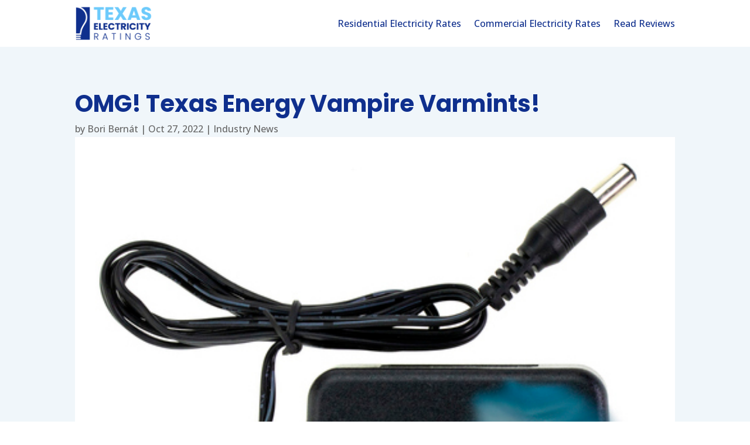

--- FILE ---
content_type: text/css
request_url: https://www.texaselectricityratings.com/blog/wp-content/themes/DiviChild/style.css?ver=4.20.2
body_size: 173
content:
/*-------------------------------------------------------
Theme Name: Divi Child Theme
Theme URL: https://www.powerchoicetexas.org/energy-news
Description: Divi child theme
Author: Divi 

Template: Divi
Version: 1.0.0
----------------- ADDITIONAL CSS HERE ------------------*/

/* General
*/


--- FILE ---
content_type: text/css
request_url: https://www.texaselectricityratings.com/blog/wp-content/et-cache/global/et-divi-customizer-global.min.css?ver=1768519973
body_size: 13849
content:
body,.et_pb_column_1_2 .et_quote_content blockquote cite,.et_pb_column_1_2 .et_link_content a.et_link_main_url,.et_pb_column_1_3 .et_quote_content blockquote cite,.et_pb_column_3_8 .et_quote_content blockquote cite,.et_pb_column_1_4 .et_quote_content blockquote cite,.et_pb_blog_grid .et_quote_content blockquote cite,.et_pb_column_1_3 .et_link_content a.et_link_main_url,.et_pb_column_3_8 .et_link_content a.et_link_main_url,.et_pb_column_1_4 .et_link_content a.et_link_main_url,.et_pb_blog_grid .et_link_content a.et_link_main_url,body .et_pb_bg_layout_light .et_pb_post p,body .et_pb_bg_layout_dark .et_pb_post p{font-size:16px}.et_pb_slide_content,.et_pb_best_value{font-size:18px}body{color:#000000}h1,h2,h3,h4,h5,h6{color:#0f2f8d}#et_search_icon:hover,.mobile_menu_bar:before,.mobile_menu_bar:after,.et_toggle_slide_menu:after,.et-social-icon a:hover,.et_pb_sum,.et_pb_pricing li a,.et_pb_pricing_table_button,.et_overlay:before,.entry-summary p.price ins,.et_pb_member_social_links a:hover,.et_pb_widget li a:hover,.et_pb_filterable_portfolio .et_pb_portfolio_filters li a.active,.et_pb_filterable_portfolio .et_pb_portofolio_pagination ul li a.active,.et_pb_gallery .et_pb_gallery_pagination ul li a.active,.wp-pagenavi span.current,.wp-pagenavi a:hover,.nav-single a,.tagged_as a,.posted_in a{color:#6ccafb}.et_pb_contact_submit,.et_password_protected_form .et_submit_button,.et_pb_bg_layout_light .et_pb_newsletter_button,.comment-reply-link,.form-submit .et_pb_button,.et_pb_bg_layout_light .et_pb_promo_button,.et_pb_bg_layout_light .et_pb_more_button,.et_pb_contact p input[type="checkbox"]:checked+label i:before,.et_pb_bg_layout_light.et_pb_module.et_pb_button{color:#6ccafb}.footer-widget h4{color:#6ccafb}.et-search-form,.nav li ul,.et_mobile_menu,.footer-widget li:before,.et_pb_pricing li:before,blockquote{border-color:#6ccafb}.et_pb_counter_amount,.et_pb_featured_table .et_pb_pricing_heading,.et_quote_content,.et_link_content,.et_audio_content,.et_pb_post_slider.et_pb_bg_layout_dark,.et_slide_in_menu_container,.et_pb_contact p input[type="radio"]:checked+label i:before{background-color:#6ccafb}.container,.et_pb_row,.et_pb_slider .et_pb_container,.et_pb_fullwidth_section .et_pb_title_container,.et_pb_fullwidth_section .et_pb_title_featured_container,.et_pb_fullwidth_header:not(.et_pb_fullscreen) .et_pb_fullwidth_header_container{max-width:1200px}.et_boxed_layout #page-container,.et_boxed_layout.et_non_fixed_nav.et_transparent_nav #page-container #top-header,.et_boxed_layout.et_non_fixed_nav.et_transparent_nav #page-container #main-header,.et_fixed_nav.et_boxed_layout #page-container #top-header,.et_fixed_nav.et_boxed_layout #page-container #main-header,.et_boxed_layout #page-container .container,.et_boxed_layout #page-container .et_pb_row{max-width:1360px}a{color:#6ccafb}.et_secondary_nav_enabled #page-container #top-header{background-color:#6ccafb!important}#et-secondary-nav li ul{background-color:#6ccafb}.et_header_style_centered .mobile_nav .select_page,.et_header_style_split .mobile_nav .select_page,.et_nav_text_color_light #top-menu>li>a,.et_nav_text_color_dark #top-menu>li>a,#top-menu a,.et_mobile_menu li a,.et_nav_text_color_light .et_mobile_menu li a,.et_nav_text_color_dark .et_mobile_menu li a,#et_search_icon:before,.et_search_form_container input,span.et_close_search_field:after,#et-top-navigation .et-cart-info{color:#0f2f8d}.et_search_form_container input::-moz-placeholder{color:#0f2f8d}.et_search_form_container input::-webkit-input-placeholder{color:#0f2f8d}.et_search_form_container input:-ms-input-placeholder{color:#0f2f8d}#top-menu li a{font-size:18px}body.et_vertical_nav .container.et_search_form_container .et-search-form input{font-size:18px!important}#top-menu li.current-menu-ancestor>a,#top-menu li.current-menu-item>a,#top-menu li.current_page_item>a{color:#6ccafb}#main-footer .footer-widget h4,#main-footer .widget_block h1,#main-footer .widget_block h2,#main-footer .widget_block h3,#main-footer .widget_block h4,#main-footer .widget_block h5,#main-footer .widget_block h6{color:#6ccafb}.footer-widget li:before{border-color:#6ccafb}#footer-widgets .footer-widget li:before{top:10.6px}h1,h2,h3,h4,h5,h6,.et_quote_content blockquote p,.et_pb_slide_description .et_pb_slide_title{font-weight:bold;font-style:normal;text-transform:none;text-decoration:none}@media only screen and (min-width:981px){.et_header_style_left #et-top-navigation,.et_header_style_split #et-top-navigation{padding:40px 0 0 0}.et_header_style_left #et-top-navigation nav>ul>li>a,.et_header_style_split #et-top-navigation nav>ul>li>a{padding-bottom:40px}.et_header_style_split .centered-inline-logo-wrap{width:80px;margin:-80px 0}.et_header_style_split .centered-inline-logo-wrap #logo{max-height:80px}.et_pb_svg_logo.et_header_style_split .centered-inline-logo-wrap #logo{height:80px}.et_header_style_centered #top-menu>li>a{padding-bottom:14px}.et_header_style_slide #et-top-navigation,.et_header_style_fullscreen #et-top-navigation{padding:31px 0 31px 0!important}.et_header_style_centered #main-header .logo_container{height:80px}#logo{max-height:60%}.et_pb_svg_logo #logo{height:60%}.et_header_style_centered.et_hide_primary_logo #main-header:not(.et-fixed-header) .logo_container,.et_header_style_centered.et_hide_fixed_logo #main-header.et-fixed-header .logo_container{height:14.4px}.et_fixed_nav #page-container .et-fixed-header#top-header{background-color:#0f2f8d!important}.et_fixed_nav #page-container .et-fixed-header#top-header #et-secondary-nav li ul{background-color:#0f2f8d}.et-fixed-header #top-menu li a{font-size:16px}.et-fixed-header #top-menu a,.et-fixed-header #et_search_icon:before,.et-fixed-header #et_top_search .et-search-form input,.et-fixed-header .et_search_form_container input,.et-fixed-header .et_close_search_field:after,.et-fixed-header #et-top-navigation .et-cart-info{color:#0f2f8d!important}.et-fixed-header .et_search_form_container input::-moz-placeholder{color:#0f2f8d!important}.et-fixed-header .et_search_form_container input::-webkit-input-placeholder{color:#0f2f8d!important}.et-fixed-header .et_search_form_container input:-ms-input-placeholder{color:#0f2f8d!important}.et-fixed-header #top-menu li.current-menu-ancestor>a,.et-fixed-header #top-menu li.current-menu-item>a,.et-fixed-header #top-menu li.current_page_item>a{color:#6ccafb!important}}@media only screen and (min-width:1500px){.et_pb_row{padding:30px 0}.et_pb_section{padding:60px 0}.single.et_pb_pagebuilder_layout.et_full_width_page .et_post_meta_wrapper{padding-top:90px}.et_pb_fullwidth_section{padding:0}}h1,h1.et_pb_contact_main_title,.et_pb_title_container h1{font-size:40px}h2,.product .related h2,.et_pb_column_1_2 .et_quote_content blockquote p{font-size:34px}h3{font-size:29px}h4,.et_pb_circle_counter h3,.et_pb_number_counter h3,.et_pb_column_1_3 .et_pb_post h2,.et_pb_column_1_4 .et_pb_post h2,.et_pb_blog_grid h2,.et_pb_column_1_3 .et_quote_content blockquote p,.et_pb_column_3_8 .et_quote_content blockquote p,.et_pb_column_1_4 .et_quote_content blockquote p,.et_pb_blog_grid .et_quote_content blockquote p,.et_pb_column_1_3 .et_link_content h2,.et_pb_column_3_8 .et_link_content h2,.et_pb_column_1_4 .et_link_content h2,.et_pb_blog_grid .et_link_content h2,.et_pb_column_1_3 .et_audio_content h2,.et_pb_column_3_8 .et_audio_content h2,.et_pb_column_1_4 .et_audio_content h2,.et_pb_blog_grid .et_audio_content h2,.et_pb_column_3_8 .et_pb_audio_module_content h2,.et_pb_column_1_3 .et_pb_audio_module_content h2,.et_pb_gallery_grid .et_pb_gallery_item h3,.et_pb_portfolio_grid .et_pb_portfolio_item h2,.et_pb_filterable_portfolio_grid .et_pb_portfolio_item h2{font-size:24px}h5{font-size:21px}h6{font-size:18px}.et_pb_slide_description .et_pb_slide_title{font-size:61px}.et_pb_gallery_grid .et_pb_gallery_item h3,.et_pb_portfolio_grid .et_pb_portfolio_item h2,.et_pb_filterable_portfolio_grid .et_pb_portfolio_item h2,.et_pb_column_1_4 .et_pb_audio_module_content h2{font-size:21px}	h1,h2,h3,h4,h5,h6{font-family:'Poppins',Helvetica,Arial,Lucida,sans-serif}body,input,textarea,select{font-family:'Open Sans',Helvetica,Arial,Lucida,sans-serif}#main-header,#et-top-navigation{font-family:'Open Sans',Helvetica,Arial,Lucida,sans-serif}#top-header .container{font-family:'Open Sans',Helvetica,Arial,Lucida,sans-serif}.et_header_style_left #et-top-navigation nav>ul>li>a:hover{color:#6CCAFB}.et-fixed-header{display:none}.zipcode-search-container{float:right}.zipcode-search{width:310px}.zipcode-search .form-control{border-radius:5px;line-height:100%;padding:4px 8px;border:1px solid #C3CBE2;background-color:transparent;float:left;margin-right:5px;width:180px}.zipcode-search input[type=text],.zipcode-search input::placeholder{color:#8797C6;font-size:16px}.zipcode-search .btn-success{background:#FF8200;color:#fff;border:3px solid #FF8200;border-radius:5px;padding:4px 20px 4px 8px;font-size:14px;position:relative;font-weight:bolder;float:right}.zipcode-search .btn-success:hover{background:transparent;color:#FF8200}.zipcode-search .btn-success::after{content:'';position:absolute;bottom:7px;right:5px;width:10px;height:12px;background-image:url(/blog/wp-content/uploads/2023/03/arrow-button-white.svg);background-repeat:no-repeat;background-size:contain}.zipcode-search .btn-success:hover::after{background-image:url(/blog/wp-content/uploads/2023/03/arrow-button-orange.svg)}.custom-main-nav{}.custom-main-nav .et_pb_column{}.custom-main-nav .et_pb_menu_0 .mobile_nav .mobile_menu_bar:before,.custom-main-nav .et_pb_menu_0_tb_header .mobile_nav .mobile_menu_bar:before{color:#0f2f8d}.custom-main-nav .et_mobile_menu{border:0}.custom-main-nav .et_pb_menu_0.et_pb_menu .et_mobile_menu{border-radius:5px}.et_pb_menu_0.et_pb_menu ul li a:hover{color:#6ccafb!important}@media only screen and (min-width:980px){.zipcode-search .form-group{width:440px}.et_header_style_left #et-top-navigation nav>ul>li>a::after,#top-menu li.current-menu-item>a::after,#top-menu li.current_page_item>a::after,.et_pb_menu--without-logo .et_pb_menu__menu>nav>ul>li>a::after{content:'';position:absolute;bottom:25px;left:50%;width:0;height:3px;transform:translateX(-50%);background-color:#6CCAFB;transition:all .25s}.et_pb_menu--without-logo .et_pb_menu__menu>nav>ul>li>a::after{bottom:0}.et_header_style_left #et-top-navigation nav>ul>li>a:hover::after,.et_pb_menu--without-logo .et_pb_menu__menu>nav>ul>li>a:hover::after{width:100%}#top-menu li.current-menu-item>a::after,#top-menu li.current_page_item>a::after{width:100%!important}.et_pb_gutters3 .et_pb_column_4_4 .et_pb_blog_grid .column.size-1of3,.et_pb_gutters3.et_pb_row .et_pb_column_4_4 .et_pb_blog_grid .column.size-1of3{margin-right:2%}}@media only screen and (max-width:980px){.custom-main-nav .et_pb_column{width:50%!important;margin-bottom:0}.custom-main-nav .mobile_menu_bar:before{font-size:55px}.custom-main-nav .et_pb_menu_0_tb_header{padding-top:0;padding-bottom:0}}.blog-list-style .et_pb_blog_grid .et_pb_image_container img{min-width:inherit;max-width:inherit;width:100%;height:200px;object-fit:cover}.blog-list-style .et_pb_image_container{margin:0}.blog-list-style .et_pb_post{height:320px;width:45%;float:left;margin-right:5%;margin-bottom:3%;border-bottom:1px solid #f0f6fa!important}.blog-list-style .et_pb_image_container img,.blog-list-style .et_pb_post a img{vertical-align:bottom;max-width:40%;float:left;margin-right:3%;margin-bottom:3%}.blog-list-style .et_pb_post .entry-featured-image-url{margin-bottom:0}.blog-list-style a.more-link{text-transform:capitalize;margin-top:20px;position:relative}.et_pb_blog_0 .et_pb_post div.post-content a.more-link:hover{color:#6ccafb!important}.blog-list-style a.more-link::after{content:'';position:absolute;bottom:8px;left:95px;width:10px;height:12px;background-image:url(/blog/wp-content/uploads/2023/03/arrow-icon.svg);background-repeat:no-repeat;background-size:contain}.blog-list-style a.more-link:hover::after{background-image:url(/blog/wp-content/uploads/2023/03/arrow-icon-hover.svg)}.blog-sidebar-list .et_pb_post{margin-bottom:0}@media only screen and (max-width:980px){.blog-list-style .et_pb_post{height:auto;width:100%;float:none;margin-right:0;margin-bottom:20px;border-bottom:1px solid #f0f6fa!important;padding-bottom:20px}.blog-list-style .et_pb_image_container img,.blog-list-style .et_pb_post a img{max-width:100%;float:none;margin-right:0;margin-bottom:20px}.wp-block-image .alignright{float:none;margin:0.5em 0 0.5em 0;width:100%}.wp-block-image:not(.is-style-rounded) img{width:100%}}.footer-cols,.three-cols-footer{display:grid;grid-template-columns:repeat(1,1fr)}footer h2,.footer-cols h6.h4{color:white}.footer-cols ul,.three-cols-footer ul{margin-left:0;padding-left:0}.footer-cols ul li,.three-cols-footer ul li{list-style-type:none;margin-left:0;padding-left:0}.footer-cols ul li a,.three-cols-footer ul li a{color:white}.footer-cols .inner-col,.three-cols-footer .inner-col{border-bottom:1px solid #fff;margin-bottom:10px}.light-bulb-footer{display:none}@media only screen and (min-width:980px){.six-cols-footer{grid-template-columns:repeat(6,1fr)}.three-cols-footer{grid-template-columns:repeat(3,1fr)}.footer-cols .inner-col,.three-cols-footer .inner-col{border-bottom:0;margin-bottom:0}.footer-logo img{max-width:200px;float:left;margin-right:10px}.footer-logo div{padding-top:60px}}@media only screen and (min-width:1200px){.light-bulb-footer{display:block;opacity:.25}}@media only screen and (min-width:1600px){.light-bulb-footer{opacity:1}}.blog-category-list ul li{list-style-type:disc;float:left;margin-right:10%;width:40%}@media only screen and (min-width:1600px){.blog-category-list ul li{margin-right:10px;width:24%}}@media only screen and (min-width:1200px){.footer-cols{display:flex!important;justify-content:space-between}}@media (min-width:980px) and (max-width:1300px){#blog-post-layout .et_pb_column_2_3{width:100%!important;margin-right:0!important}#blog-post-layout .et_pb_column_1_3{width:100%!important;margin-top:50px!important}}

--- FILE ---
content_type: text/css
request_url: https://www.texaselectricityratings.com/blog/wp-content/et-cache/8269/et-core-unified-tb-9147-tb-9170-tb-9057-deferred-8269.min.css?ver=1768520587
body_size: 3236
content:
.et_pb_section_0_tb_body.et_pb_section{padding-bottom:250px;background-color:#F0F6FA!important}.et_pb_post_title_0_tb_body .et_pb_title_featured_container img{height:auto;max-height:none}.et_pb_post_content_0_tb_body{padding-top:0px;padding-bottom:0px;margin-top:0px;margin-bottom:0px}.et_pb_code_0_tb_body{background-color:#FFFFFF;padding-top:0px;padding-right:0px;padding-bottom:0px;padding-left:0px}.et_pb_text_0_tb_body h2,.et_pb_text_1_tb_body h2{font-size:35px}.et_pb_text_0_tb_body,.et_pb_text_1_tb_body{margin-bottom:10px!important}.et_pb_blog_0_tb_body .et_pb_post .entry-title a,.et_pb_blog_0_tb_body .not-found-title{font-family:'Open Sans',Helvetica,Arial,Lucida,sans-serif!important;font-weight:500!important;color:#0F2F8D!important;transition:color 300ms ease 0ms}.et_pb_blog_0_tb_body .et_pb_post:hover .entry-title a,.et_pb_blog_0_tb_body:hover .not-found-title,.et_pb_text_2_tb_body.et_pb_text a:hover{color:#6CCAFB!important}.et_pb_blog_0_tb_body .et_pb_post .entry-title,.et_pb_blog_0_tb_body .not-found-title{font-size:16px!important}.et_pb_text_2_tb_body.et_pb_text a{color:#0F2F8D!important;transition:color 300ms ease 0ms}.et_pb_column_1_tb_body{background-color:#F0F6FA;border-radius:5px 5px 5px 5px;overflow:hidden;padding-left:20px}@media only screen and (max-width:980px){.et_pb_section_0_tb_body.et_pb_section{padding-bottom:50px}.et_pb_row_0_tb_body,body #page-container .et-db #et-boc .et-l .et_pb_row_0_tb_body.et_pb_row,body.et_pb_pagebuilder_layout.single #page-container #et-boc .et-l .et_pb_row_0_tb_body.et_pb_row,body.et_pb_pagebuilder_layout.single.et_full_width_page #page-container #et-boc .et-l .et_pb_row_0_tb_body.et_pb_row{width:90%}.et_pb_column_1_tb_body{padding-left:0px}}@media only screen and (max-width:767px){.et_pb_section_0_tb_body.et_pb_section{padding-bottom:50px}.et_pb_column_1_tb_body{padding-left:0px}}.et_pb_section_0_tb_footer.et_pb_section{padding-top:50px;padding-bottom:50px;background-color:#0F2F8D!important}.et_pb_section_0_tb_footer{z-index:1;position:relative}.et_pb_divider_0_tb_footer{margin-bottom:-44px!important}.et_pb_divider_0_tb_footer:before,.et_pb_divider_1_tb_footer:before{border-top-color:#FFFFFF;border-top-width:2px}.et_pb_row_2_tb_footer.et_pb_row{padding-top:0px!important;margin-right:auto!important;margin-bottom:-27px!important;margin-left:auto!important;padding-top:0px}.et_pb_text_0_tb_footer.et_pb_text,.et_pb_text_1_tb_footer.et_pb_text{color:#FFFFFF!important}.et_pb_text_0_tb_footer{margin-top:0px!important}.et_pb_row_3_tb_footer.et_pb_row{padding-top:0px!important;padding-top:0px}.et_pb_image_0_tb_footer,.et_pb_image_1_tb_footer,.et_pb_image_2_tb_footer,.et_pb_image_3_tb_footer{text-align:left;margin-left:0}@media only screen and (max-width:980px){.et_pb_section_0_tb_footer.et_pb_section{padding-top:50px;padding-bottom:50px}.et_pb_image_0_tb_footer .et_pb_image_wrap img,.et_pb_image_1_tb_footer .et_pb_image_wrap img,.et_pb_image_2_tb_footer .et_pb_image_wrap img,.et_pb_image_3_tb_footer .et_pb_image_wrap img{width:auto}}@media only screen and (max-width:767px){.et_pb_section_0_tb_footer.et_pb_section{padding-top:50px;padding-bottom:50px}.et_pb_image_0_tb_footer .et_pb_image_wrap img,.et_pb_image_1_tb_footer .et_pb_image_wrap img,.et_pb_image_2_tb_footer .et_pb_image_wrap img,.et_pb_image_3_tb_footer .et_pb_image_wrap img{width:auto}}

--- FILE ---
content_type: text/plain
request_url: https://www.google-analytics.com/j/collect?v=1&_v=j102&a=1080537639&t=pageview&_s=1&dl=https%3A%2F%2Fwww.texaselectricityratings.com%2Fblog%2Fomg-texas-energy-vampire-varmints%2F&ul=en-us%40posix&dt=OMG!%20Texas%20Energy%20Vampire%20Varmints!%20-%20Blog&sr=1280x720&vp=1280x720&_u=IEBAAEABAAAAACAAI~&jid=626078878&gjid=981565375&cid=1907899734.1768767372&tid=UA-99999999-1&_gid=577628004.1768767372&_r=1&_slc=1&z=110954883
body_size: -290
content:
2,cG-YVNX1EEZGJ